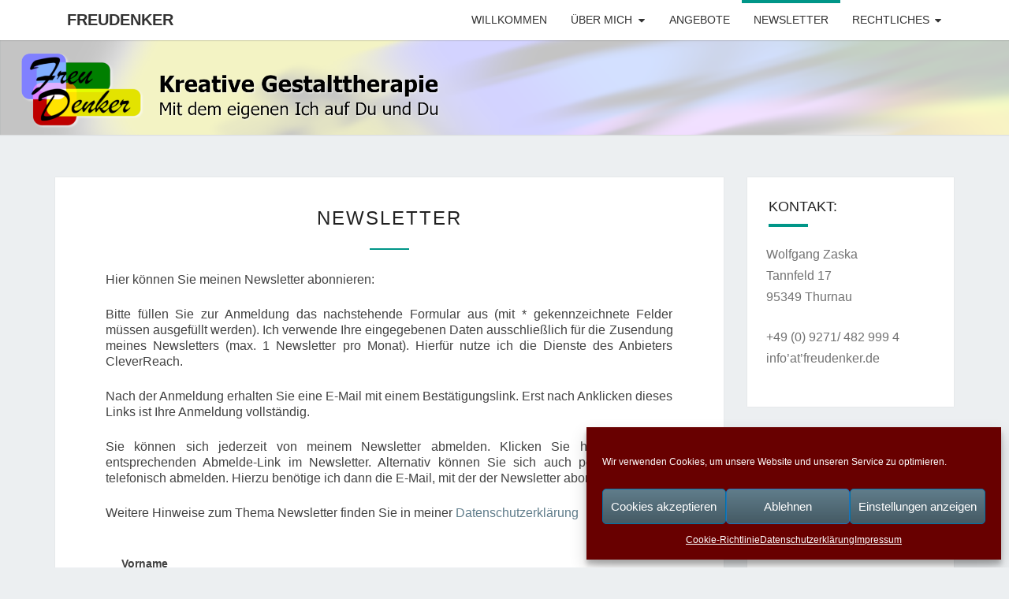

--- FILE ---
content_type: text/html; charset=utf-8
request_url: https://www.google.com/recaptcha/api2/anchor?ar=1&k=6Lfhcd0SAAAAAOBEHmAVEHJeRnrH8T7wPvvNzEPD&co=aHR0cHM6Ly9mcmV1ZGVua2VyLmRlOjQ0Mw..&hl=en&v=N67nZn4AqZkNcbeMu4prBgzg&theme=light&size=normal&anchor-ms=20000&execute-ms=30000&cb=oy36pd1l79vi
body_size: 49385
content:
<!DOCTYPE HTML><html dir="ltr" lang="en"><head><meta http-equiv="Content-Type" content="text/html; charset=UTF-8">
<meta http-equiv="X-UA-Compatible" content="IE=edge">
<title>reCAPTCHA</title>
<style type="text/css">
/* cyrillic-ext */
@font-face {
  font-family: 'Roboto';
  font-style: normal;
  font-weight: 400;
  font-stretch: 100%;
  src: url(//fonts.gstatic.com/s/roboto/v48/KFO7CnqEu92Fr1ME7kSn66aGLdTylUAMa3GUBHMdazTgWw.woff2) format('woff2');
  unicode-range: U+0460-052F, U+1C80-1C8A, U+20B4, U+2DE0-2DFF, U+A640-A69F, U+FE2E-FE2F;
}
/* cyrillic */
@font-face {
  font-family: 'Roboto';
  font-style: normal;
  font-weight: 400;
  font-stretch: 100%;
  src: url(//fonts.gstatic.com/s/roboto/v48/KFO7CnqEu92Fr1ME7kSn66aGLdTylUAMa3iUBHMdazTgWw.woff2) format('woff2');
  unicode-range: U+0301, U+0400-045F, U+0490-0491, U+04B0-04B1, U+2116;
}
/* greek-ext */
@font-face {
  font-family: 'Roboto';
  font-style: normal;
  font-weight: 400;
  font-stretch: 100%;
  src: url(//fonts.gstatic.com/s/roboto/v48/KFO7CnqEu92Fr1ME7kSn66aGLdTylUAMa3CUBHMdazTgWw.woff2) format('woff2');
  unicode-range: U+1F00-1FFF;
}
/* greek */
@font-face {
  font-family: 'Roboto';
  font-style: normal;
  font-weight: 400;
  font-stretch: 100%;
  src: url(//fonts.gstatic.com/s/roboto/v48/KFO7CnqEu92Fr1ME7kSn66aGLdTylUAMa3-UBHMdazTgWw.woff2) format('woff2');
  unicode-range: U+0370-0377, U+037A-037F, U+0384-038A, U+038C, U+038E-03A1, U+03A3-03FF;
}
/* math */
@font-face {
  font-family: 'Roboto';
  font-style: normal;
  font-weight: 400;
  font-stretch: 100%;
  src: url(//fonts.gstatic.com/s/roboto/v48/KFO7CnqEu92Fr1ME7kSn66aGLdTylUAMawCUBHMdazTgWw.woff2) format('woff2');
  unicode-range: U+0302-0303, U+0305, U+0307-0308, U+0310, U+0312, U+0315, U+031A, U+0326-0327, U+032C, U+032F-0330, U+0332-0333, U+0338, U+033A, U+0346, U+034D, U+0391-03A1, U+03A3-03A9, U+03B1-03C9, U+03D1, U+03D5-03D6, U+03F0-03F1, U+03F4-03F5, U+2016-2017, U+2034-2038, U+203C, U+2040, U+2043, U+2047, U+2050, U+2057, U+205F, U+2070-2071, U+2074-208E, U+2090-209C, U+20D0-20DC, U+20E1, U+20E5-20EF, U+2100-2112, U+2114-2115, U+2117-2121, U+2123-214F, U+2190, U+2192, U+2194-21AE, U+21B0-21E5, U+21F1-21F2, U+21F4-2211, U+2213-2214, U+2216-22FF, U+2308-230B, U+2310, U+2319, U+231C-2321, U+2336-237A, U+237C, U+2395, U+239B-23B7, U+23D0, U+23DC-23E1, U+2474-2475, U+25AF, U+25B3, U+25B7, U+25BD, U+25C1, U+25CA, U+25CC, U+25FB, U+266D-266F, U+27C0-27FF, U+2900-2AFF, U+2B0E-2B11, U+2B30-2B4C, U+2BFE, U+3030, U+FF5B, U+FF5D, U+1D400-1D7FF, U+1EE00-1EEFF;
}
/* symbols */
@font-face {
  font-family: 'Roboto';
  font-style: normal;
  font-weight: 400;
  font-stretch: 100%;
  src: url(//fonts.gstatic.com/s/roboto/v48/KFO7CnqEu92Fr1ME7kSn66aGLdTylUAMaxKUBHMdazTgWw.woff2) format('woff2');
  unicode-range: U+0001-000C, U+000E-001F, U+007F-009F, U+20DD-20E0, U+20E2-20E4, U+2150-218F, U+2190, U+2192, U+2194-2199, U+21AF, U+21E6-21F0, U+21F3, U+2218-2219, U+2299, U+22C4-22C6, U+2300-243F, U+2440-244A, U+2460-24FF, U+25A0-27BF, U+2800-28FF, U+2921-2922, U+2981, U+29BF, U+29EB, U+2B00-2BFF, U+4DC0-4DFF, U+FFF9-FFFB, U+10140-1018E, U+10190-1019C, U+101A0, U+101D0-101FD, U+102E0-102FB, U+10E60-10E7E, U+1D2C0-1D2D3, U+1D2E0-1D37F, U+1F000-1F0FF, U+1F100-1F1AD, U+1F1E6-1F1FF, U+1F30D-1F30F, U+1F315, U+1F31C, U+1F31E, U+1F320-1F32C, U+1F336, U+1F378, U+1F37D, U+1F382, U+1F393-1F39F, U+1F3A7-1F3A8, U+1F3AC-1F3AF, U+1F3C2, U+1F3C4-1F3C6, U+1F3CA-1F3CE, U+1F3D4-1F3E0, U+1F3ED, U+1F3F1-1F3F3, U+1F3F5-1F3F7, U+1F408, U+1F415, U+1F41F, U+1F426, U+1F43F, U+1F441-1F442, U+1F444, U+1F446-1F449, U+1F44C-1F44E, U+1F453, U+1F46A, U+1F47D, U+1F4A3, U+1F4B0, U+1F4B3, U+1F4B9, U+1F4BB, U+1F4BF, U+1F4C8-1F4CB, U+1F4D6, U+1F4DA, U+1F4DF, U+1F4E3-1F4E6, U+1F4EA-1F4ED, U+1F4F7, U+1F4F9-1F4FB, U+1F4FD-1F4FE, U+1F503, U+1F507-1F50B, U+1F50D, U+1F512-1F513, U+1F53E-1F54A, U+1F54F-1F5FA, U+1F610, U+1F650-1F67F, U+1F687, U+1F68D, U+1F691, U+1F694, U+1F698, U+1F6AD, U+1F6B2, U+1F6B9-1F6BA, U+1F6BC, U+1F6C6-1F6CF, U+1F6D3-1F6D7, U+1F6E0-1F6EA, U+1F6F0-1F6F3, U+1F6F7-1F6FC, U+1F700-1F7FF, U+1F800-1F80B, U+1F810-1F847, U+1F850-1F859, U+1F860-1F887, U+1F890-1F8AD, U+1F8B0-1F8BB, U+1F8C0-1F8C1, U+1F900-1F90B, U+1F93B, U+1F946, U+1F984, U+1F996, U+1F9E9, U+1FA00-1FA6F, U+1FA70-1FA7C, U+1FA80-1FA89, U+1FA8F-1FAC6, U+1FACE-1FADC, U+1FADF-1FAE9, U+1FAF0-1FAF8, U+1FB00-1FBFF;
}
/* vietnamese */
@font-face {
  font-family: 'Roboto';
  font-style: normal;
  font-weight: 400;
  font-stretch: 100%;
  src: url(//fonts.gstatic.com/s/roboto/v48/KFO7CnqEu92Fr1ME7kSn66aGLdTylUAMa3OUBHMdazTgWw.woff2) format('woff2');
  unicode-range: U+0102-0103, U+0110-0111, U+0128-0129, U+0168-0169, U+01A0-01A1, U+01AF-01B0, U+0300-0301, U+0303-0304, U+0308-0309, U+0323, U+0329, U+1EA0-1EF9, U+20AB;
}
/* latin-ext */
@font-face {
  font-family: 'Roboto';
  font-style: normal;
  font-weight: 400;
  font-stretch: 100%;
  src: url(//fonts.gstatic.com/s/roboto/v48/KFO7CnqEu92Fr1ME7kSn66aGLdTylUAMa3KUBHMdazTgWw.woff2) format('woff2');
  unicode-range: U+0100-02BA, U+02BD-02C5, U+02C7-02CC, U+02CE-02D7, U+02DD-02FF, U+0304, U+0308, U+0329, U+1D00-1DBF, U+1E00-1E9F, U+1EF2-1EFF, U+2020, U+20A0-20AB, U+20AD-20C0, U+2113, U+2C60-2C7F, U+A720-A7FF;
}
/* latin */
@font-face {
  font-family: 'Roboto';
  font-style: normal;
  font-weight: 400;
  font-stretch: 100%;
  src: url(//fonts.gstatic.com/s/roboto/v48/KFO7CnqEu92Fr1ME7kSn66aGLdTylUAMa3yUBHMdazQ.woff2) format('woff2');
  unicode-range: U+0000-00FF, U+0131, U+0152-0153, U+02BB-02BC, U+02C6, U+02DA, U+02DC, U+0304, U+0308, U+0329, U+2000-206F, U+20AC, U+2122, U+2191, U+2193, U+2212, U+2215, U+FEFF, U+FFFD;
}
/* cyrillic-ext */
@font-face {
  font-family: 'Roboto';
  font-style: normal;
  font-weight: 500;
  font-stretch: 100%;
  src: url(//fonts.gstatic.com/s/roboto/v48/KFO7CnqEu92Fr1ME7kSn66aGLdTylUAMa3GUBHMdazTgWw.woff2) format('woff2');
  unicode-range: U+0460-052F, U+1C80-1C8A, U+20B4, U+2DE0-2DFF, U+A640-A69F, U+FE2E-FE2F;
}
/* cyrillic */
@font-face {
  font-family: 'Roboto';
  font-style: normal;
  font-weight: 500;
  font-stretch: 100%;
  src: url(//fonts.gstatic.com/s/roboto/v48/KFO7CnqEu92Fr1ME7kSn66aGLdTylUAMa3iUBHMdazTgWw.woff2) format('woff2');
  unicode-range: U+0301, U+0400-045F, U+0490-0491, U+04B0-04B1, U+2116;
}
/* greek-ext */
@font-face {
  font-family: 'Roboto';
  font-style: normal;
  font-weight: 500;
  font-stretch: 100%;
  src: url(//fonts.gstatic.com/s/roboto/v48/KFO7CnqEu92Fr1ME7kSn66aGLdTylUAMa3CUBHMdazTgWw.woff2) format('woff2');
  unicode-range: U+1F00-1FFF;
}
/* greek */
@font-face {
  font-family: 'Roboto';
  font-style: normal;
  font-weight: 500;
  font-stretch: 100%;
  src: url(//fonts.gstatic.com/s/roboto/v48/KFO7CnqEu92Fr1ME7kSn66aGLdTylUAMa3-UBHMdazTgWw.woff2) format('woff2');
  unicode-range: U+0370-0377, U+037A-037F, U+0384-038A, U+038C, U+038E-03A1, U+03A3-03FF;
}
/* math */
@font-face {
  font-family: 'Roboto';
  font-style: normal;
  font-weight: 500;
  font-stretch: 100%;
  src: url(//fonts.gstatic.com/s/roboto/v48/KFO7CnqEu92Fr1ME7kSn66aGLdTylUAMawCUBHMdazTgWw.woff2) format('woff2');
  unicode-range: U+0302-0303, U+0305, U+0307-0308, U+0310, U+0312, U+0315, U+031A, U+0326-0327, U+032C, U+032F-0330, U+0332-0333, U+0338, U+033A, U+0346, U+034D, U+0391-03A1, U+03A3-03A9, U+03B1-03C9, U+03D1, U+03D5-03D6, U+03F0-03F1, U+03F4-03F5, U+2016-2017, U+2034-2038, U+203C, U+2040, U+2043, U+2047, U+2050, U+2057, U+205F, U+2070-2071, U+2074-208E, U+2090-209C, U+20D0-20DC, U+20E1, U+20E5-20EF, U+2100-2112, U+2114-2115, U+2117-2121, U+2123-214F, U+2190, U+2192, U+2194-21AE, U+21B0-21E5, U+21F1-21F2, U+21F4-2211, U+2213-2214, U+2216-22FF, U+2308-230B, U+2310, U+2319, U+231C-2321, U+2336-237A, U+237C, U+2395, U+239B-23B7, U+23D0, U+23DC-23E1, U+2474-2475, U+25AF, U+25B3, U+25B7, U+25BD, U+25C1, U+25CA, U+25CC, U+25FB, U+266D-266F, U+27C0-27FF, U+2900-2AFF, U+2B0E-2B11, U+2B30-2B4C, U+2BFE, U+3030, U+FF5B, U+FF5D, U+1D400-1D7FF, U+1EE00-1EEFF;
}
/* symbols */
@font-face {
  font-family: 'Roboto';
  font-style: normal;
  font-weight: 500;
  font-stretch: 100%;
  src: url(//fonts.gstatic.com/s/roboto/v48/KFO7CnqEu92Fr1ME7kSn66aGLdTylUAMaxKUBHMdazTgWw.woff2) format('woff2');
  unicode-range: U+0001-000C, U+000E-001F, U+007F-009F, U+20DD-20E0, U+20E2-20E4, U+2150-218F, U+2190, U+2192, U+2194-2199, U+21AF, U+21E6-21F0, U+21F3, U+2218-2219, U+2299, U+22C4-22C6, U+2300-243F, U+2440-244A, U+2460-24FF, U+25A0-27BF, U+2800-28FF, U+2921-2922, U+2981, U+29BF, U+29EB, U+2B00-2BFF, U+4DC0-4DFF, U+FFF9-FFFB, U+10140-1018E, U+10190-1019C, U+101A0, U+101D0-101FD, U+102E0-102FB, U+10E60-10E7E, U+1D2C0-1D2D3, U+1D2E0-1D37F, U+1F000-1F0FF, U+1F100-1F1AD, U+1F1E6-1F1FF, U+1F30D-1F30F, U+1F315, U+1F31C, U+1F31E, U+1F320-1F32C, U+1F336, U+1F378, U+1F37D, U+1F382, U+1F393-1F39F, U+1F3A7-1F3A8, U+1F3AC-1F3AF, U+1F3C2, U+1F3C4-1F3C6, U+1F3CA-1F3CE, U+1F3D4-1F3E0, U+1F3ED, U+1F3F1-1F3F3, U+1F3F5-1F3F7, U+1F408, U+1F415, U+1F41F, U+1F426, U+1F43F, U+1F441-1F442, U+1F444, U+1F446-1F449, U+1F44C-1F44E, U+1F453, U+1F46A, U+1F47D, U+1F4A3, U+1F4B0, U+1F4B3, U+1F4B9, U+1F4BB, U+1F4BF, U+1F4C8-1F4CB, U+1F4D6, U+1F4DA, U+1F4DF, U+1F4E3-1F4E6, U+1F4EA-1F4ED, U+1F4F7, U+1F4F9-1F4FB, U+1F4FD-1F4FE, U+1F503, U+1F507-1F50B, U+1F50D, U+1F512-1F513, U+1F53E-1F54A, U+1F54F-1F5FA, U+1F610, U+1F650-1F67F, U+1F687, U+1F68D, U+1F691, U+1F694, U+1F698, U+1F6AD, U+1F6B2, U+1F6B9-1F6BA, U+1F6BC, U+1F6C6-1F6CF, U+1F6D3-1F6D7, U+1F6E0-1F6EA, U+1F6F0-1F6F3, U+1F6F7-1F6FC, U+1F700-1F7FF, U+1F800-1F80B, U+1F810-1F847, U+1F850-1F859, U+1F860-1F887, U+1F890-1F8AD, U+1F8B0-1F8BB, U+1F8C0-1F8C1, U+1F900-1F90B, U+1F93B, U+1F946, U+1F984, U+1F996, U+1F9E9, U+1FA00-1FA6F, U+1FA70-1FA7C, U+1FA80-1FA89, U+1FA8F-1FAC6, U+1FACE-1FADC, U+1FADF-1FAE9, U+1FAF0-1FAF8, U+1FB00-1FBFF;
}
/* vietnamese */
@font-face {
  font-family: 'Roboto';
  font-style: normal;
  font-weight: 500;
  font-stretch: 100%;
  src: url(//fonts.gstatic.com/s/roboto/v48/KFO7CnqEu92Fr1ME7kSn66aGLdTylUAMa3OUBHMdazTgWw.woff2) format('woff2');
  unicode-range: U+0102-0103, U+0110-0111, U+0128-0129, U+0168-0169, U+01A0-01A1, U+01AF-01B0, U+0300-0301, U+0303-0304, U+0308-0309, U+0323, U+0329, U+1EA0-1EF9, U+20AB;
}
/* latin-ext */
@font-face {
  font-family: 'Roboto';
  font-style: normal;
  font-weight: 500;
  font-stretch: 100%;
  src: url(//fonts.gstatic.com/s/roboto/v48/KFO7CnqEu92Fr1ME7kSn66aGLdTylUAMa3KUBHMdazTgWw.woff2) format('woff2');
  unicode-range: U+0100-02BA, U+02BD-02C5, U+02C7-02CC, U+02CE-02D7, U+02DD-02FF, U+0304, U+0308, U+0329, U+1D00-1DBF, U+1E00-1E9F, U+1EF2-1EFF, U+2020, U+20A0-20AB, U+20AD-20C0, U+2113, U+2C60-2C7F, U+A720-A7FF;
}
/* latin */
@font-face {
  font-family: 'Roboto';
  font-style: normal;
  font-weight: 500;
  font-stretch: 100%;
  src: url(//fonts.gstatic.com/s/roboto/v48/KFO7CnqEu92Fr1ME7kSn66aGLdTylUAMa3yUBHMdazQ.woff2) format('woff2');
  unicode-range: U+0000-00FF, U+0131, U+0152-0153, U+02BB-02BC, U+02C6, U+02DA, U+02DC, U+0304, U+0308, U+0329, U+2000-206F, U+20AC, U+2122, U+2191, U+2193, U+2212, U+2215, U+FEFF, U+FFFD;
}
/* cyrillic-ext */
@font-face {
  font-family: 'Roboto';
  font-style: normal;
  font-weight: 900;
  font-stretch: 100%;
  src: url(//fonts.gstatic.com/s/roboto/v48/KFO7CnqEu92Fr1ME7kSn66aGLdTylUAMa3GUBHMdazTgWw.woff2) format('woff2');
  unicode-range: U+0460-052F, U+1C80-1C8A, U+20B4, U+2DE0-2DFF, U+A640-A69F, U+FE2E-FE2F;
}
/* cyrillic */
@font-face {
  font-family: 'Roboto';
  font-style: normal;
  font-weight: 900;
  font-stretch: 100%;
  src: url(//fonts.gstatic.com/s/roboto/v48/KFO7CnqEu92Fr1ME7kSn66aGLdTylUAMa3iUBHMdazTgWw.woff2) format('woff2');
  unicode-range: U+0301, U+0400-045F, U+0490-0491, U+04B0-04B1, U+2116;
}
/* greek-ext */
@font-face {
  font-family: 'Roboto';
  font-style: normal;
  font-weight: 900;
  font-stretch: 100%;
  src: url(//fonts.gstatic.com/s/roboto/v48/KFO7CnqEu92Fr1ME7kSn66aGLdTylUAMa3CUBHMdazTgWw.woff2) format('woff2');
  unicode-range: U+1F00-1FFF;
}
/* greek */
@font-face {
  font-family: 'Roboto';
  font-style: normal;
  font-weight: 900;
  font-stretch: 100%;
  src: url(//fonts.gstatic.com/s/roboto/v48/KFO7CnqEu92Fr1ME7kSn66aGLdTylUAMa3-UBHMdazTgWw.woff2) format('woff2');
  unicode-range: U+0370-0377, U+037A-037F, U+0384-038A, U+038C, U+038E-03A1, U+03A3-03FF;
}
/* math */
@font-face {
  font-family: 'Roboto';
  font-style: normal;
  font-weight: 900;
  font-stretch: 100%;
  src: url(//fonts.gstatic.com/s/roboto/v48/KFO7CnqEu92Fr1ME7kSn66aGLdTylUAMawCUBHMdazTgWw.woff2) format('woff2');
  unicode-range: U+0302-0303, U+0305, U+0307-0308, U+0310, U+0312, U+0315, U+031A, U+0326-0327, U+032C, U+032F-0330, U+0332-0333, U+0338, U+033A, U+0346, U+034D, U+0391-03A1, U+03A3-03A9, U+03B1-03C9, U+03D1, U+03D5-03D6, U+03F0-03F1, U+03F4-03F5, U+2016-2017, U+2034-2038, U+203C, U+2040, U+2043, U+2047, U+2050, U+2057, U+205F, U+2070-2071, U+2074-208E, U+2090-209C, U+20D0-20DC, U+20E1, U+20E5-20EF, U+2100-2112, U+2114-2115, U+2117-2121, U+2123-214F, U+2190, U+2192, U+2194-21AE, U+21B0-21E5, U+21F1-21F2, U+21F4-2211, U+2213-2214, U+2216-22FF, U+2308-230B, U+2310, U+2319, U+231C-2321, U+2336-237A, U+237C, U+2395, U+239B-23B7, U+23D0, U+23DC-23E1, U+2474-2475, U+25AF, U+25B3, U+25B7, U+25BD, U+25C1, U+25CA, U+25CC, U+25FB, U+266D-266F, U+27C0-27FF, U+2900-2AFF, U+2B0E-2B11, U+2B30-2B4C, U+2BFE, U+3030, U+FF5B, U+FF5D, U+1D400-1D7FF, U+1EE00-1EEFF;
}
/* symbols */
@font-face {
  font-family: 'Roboto';
  font-style: normal;
  font-weight: 900;
  font-stretch: 100%;
  src: url(//fonts.gstatic.com/s/roboto/v48/KFO7CnqEu92Fr1ME7kSn66aGLdTylUAMaxKUBHMdazTgWw.woff2) format('woff2');
  unicode-range: U+0001-000C, U+000E-001F, U+007F-009F, U+20DD-20E0, U+20E2-20E4, U+2150-218F, U+2190, U+2192, U+2194-2199, U+21AF, U+21E6-21F0, U+21F3, U+2218-2219, U+2299, U+22C4-22C6, U+2300-243F, U+2440-244A, U+2460-24FF, U+25A0-27BF, U+2800-28FF, U+2921-2922, U+2981, U+29BF, U+29EB, U+2B00-2BFF, U+4DC0-4DFF, U+FFF9-FFFB, U+10140-1018E, U+10190-1019C, U+101A0, U+101D0-101FD, U+102E0-102FB, U+10E60-10E7E, U+1D2C0-1D2D3, U+1D2E0-1D37F, U+1F000-1F0FF, U+1F100-1F1AD, U+1F1E6-1F1FF, U+1F30D-1F30F, U+1F315, U+1F31C, U+1F31E, U+1F320-1F32C, U+1F336, U+1F378, U+1F37D, U+1F382, U+1F393-1F39F, U+1F3A7-1F3A8, U+1F3AC-1F3AF, U+1F3C2, U+1F3C4-1F3C6, U+1F3CA-1F3CE, U+1F3D4-1F3E0, U+1F3ED, U+1F3F1-1F3F3, U+1F3F5-1F3F7, U+1F408, U+1F415, U+1F41F, U+1F426, U+1F43F, U+1F441-1F442, U+1F444, U+1F446-1F449, U+1F44C-1F44E, U+1F453, U+1F46A, U+1F47D, U+1F4A3, U+1F4B0, U+1F4B3, U+1F4B9, U+1F4BB, U+1F4BF, U+1F4C8-1F4CB, U+1F4D6, U+1F4DA, U+1F4DF, U+1F4E3-1F4E6, U+1F4EA-1F4ED, U+1F4F7, U+1F4F9-1F4FB, U+1F4FD-1F4FE, U+1F503, U+1F507-1F50B, U+1F50D, U+1F512-1F513, U+1F53E-1F54A, U+1F54F-1F5FA, U+1F610, U+1F650-1F67F, U+1F687, U+1F68D, U+1F691, U+1F694, U+1F698, U+1F6AD, U+1F6B2, U+1F6B9-1F6BA, U+1F6BC, U+1F6C6-1F6CF, U+1F6D3-1F6D7, U+1F6E0-1F6EA, U+1F6F0-1F6F3, U+1F6F7-1F6FC, U+1F700-1F7FF, U+1F800-1F80B, U+1F810-1F847, U+1F850-1F859, U+1F860-1F887, U+1F890-1F8AD, U+1F8B0-1F8BB, U+1F8C0-1F8C1, U+1F900-1F90B, U+1F93B, U+1F946, U+1F984, U+1F996, U+1F9E9, U+1FA00-1FA6F, U+1FA70-1FA7C, U+1FA80-1FA89, U+1FA8F-1FAC6, U+1FACE-1FADC, U+1FADF-1FAE9, U+1FAF0-1FAF8, U+1FB00-1FBFF;
}
/* vietnamese */
@font-face {
  font-family: 'Roboto';
  font-style: normal;
  font-weight: 900;
  font-stretch: 100%;
  src: url(//fonts.gstatic.com/s/roboto/v48/KFO7CnqEu92Fr1ME7kSn66aGLdTylUAMa3OUBHMdazTgWw.woff2) format('woff2');
  unicode-range: U+0102-0103, U+0110-0111, U+0128-0129, U+0168-0169, U+01A0-01A1, U+01AF-01B0, U+0300-0301, U+0303-0304, U+0308-0309, U+0323, U+0329, U+1EA0-1EF9, U+20AB;
}
/* latin-ext */
@font-face {
  font-family: 'Roboto';
  font-style: normal;
  font-weight: 900;
  font-stretch: 100%;
  src: url(//fonts.gstatic.com/s/roboto/v48/KFO7CnqEu92Fr1ME7kSn66aGLdTylUAMa3KUBHMdazTgWw.woff2) format('woff2');
  unicode-range: U+0100-02BA, U+02BD-02C5, U+02C7-02CC, U+02CE-02D7, U+02DD-02FF, U+0304, U+0308, U+0329, U+1D00-1DBF, U+1E00-1E9F, U+1EF2-1EFF, U+2020, U+20A0-20AB, U+20AD-20C0, U+2113, U+2C60-2C7F, U+A720-A7FF;
}
/* latin */
@font-face {
  font-family: 'Roboto';
  font-style: normal;
  font-weight: 900;
  font-stretch: 100%;
  src: url(//fonts.gstatic.com/s/roboto/v48/KFO7CnqEu92Fr1ME7kSn66aGLdTylUAMa3yUBHMdazQ.woff2) format('woff2');
  unicode-range: U+0000-00FF, U+0131, U+0152-0153, U+02BB-02BC, U+02C6, U+02DA, U+02DC, U+0304, U+0308, U+0329, U+2000-206F, U+20AC, U+2122, U+2191, U+2193, U+2212, U+2215, U+FEFF, U+FFFD;
}

</style>
<link rel="stylesheet" type="text/css" href="https://www.gstatic.com/recaptcha/releases/N67nZn4AqZkNcbeMu4prBgzg/styles__ltr.css">
<script nonce="Ggy6phWl3VbUFDKVSzOONw" type="text/javascript">window['__recaptcha_api'] = 'https://www.google.com/recaptcha/api2/';</script>
<script type="text/javascript" src="https://www.gstatic.com/recaptcha/releases/N67nZn4AqZkNcbeMu4prBgzg/recaptcha__en.js" nonce="Ggy6phWl3VbUFDKVSzOONw">
      
    </script></head>
<body><div id="rc-anchor-alert" class="rc-anchor-alert"></div>
<input type="hidden" id="recaptcha-token" value="[base64]">
<script type="text/javascript" nonce="Ggy6phWl3VbUFDKVSzOONw">
      recaptcha.anchor.Main.init("[\x22ainput\x22,[\x22bgdata\x22,\x22\x22,\[base64]/[base64]/[base64]/[base64]/[base64]/UltsKytdPUU6KEU8MjA0OD9SW2wrK109RT4+NnwxOTI6KChFJjY0NTEyKT09NTUyOTYmJk0rMTxjLmxlbmd0aCYmKGMuY2hhckNvZGVBdChNKzEpJjY0NTEyKT09NTYzMjA/[base64]/[base64]/[base64]/[base64]/[base64]/[base64]/[base64]\x22,\[base64]\x22,\[base64]/wqBeXlRLbcKkw75CwqzDrxUnwpDCrWDChVzCnm97woXCh8Kqw6nCpi48wpRsw4h/[base64]/CksKywpNjw4MEwoNAw4zDhmnCiWDDlHTDrcKZw73DozB1wpdTd8KzGsKCBcO6wqfCs8K5ecK0wpVrO3xAOcKzCcOmw6wLwrVBY8K1wocFbCVtw7prVsKOwrcuw5XDlWt/bBLDkcOxwqHCncOsGz7Cv8OCwos7woMlw7pQHsOoc2d8DsOeZcKRBcOEIzPCinUxw4XDn0QBw6xtwqgKw4PCkFQoFsO5woTDgGwqw4HCjE/CqcKiGEPDicO9OUtvY1c2KMKRwrfDp23CucOmw7DDhmHDicOTSjPDlzBmwr1vw4N7wpzCnsK3wqwUFMKyfQnCkg/CtAjCliHDvUM7w4zDvcKWNAoQw7MJUcOJwpAkTcO3W2h1dMOuI8OqfMOuwpDCuFjCtFgACcOqNRnCnsKewpbDn0F4wrpfOsOmM8OKw7/DnxBMw4/DvH5+w67CtsKywqTDo8Ogwr3CpmjDlCZWw6vCjQHCt8K0Jkgsw4fDsMKbAmjCqcKJw7wIF0rDg3rCoMKxwo7Cvw8vwqXCngLCqsOKw5AUwpA9w6HDjh0wCMK7w7jDqkw9G8Ohe8KxKSzDlMKyRg3CpcKDw6MTwocQMyTChMO/wqMHY8O/wq4RdcOTRcONCMO2LRV2w48VwqJEw4XDh0fDtw/CssOMwpXCscKxOMKzw7HCtifDrcOYUcOheFE7KiIENMKmwpPCnAw/w6/[base64]/CmFbDqMKnDTUjMQLCjsOcXR/DnMKmwpULw7nCtmoEw6hCw6LDgy3DosOTw6zCgMOgMsOuXMOOBMOSK8KrwptpdMOaw6zDoEVZfMO9N8KmSMOuc8OzXAnCksOmwokSaC7CuT7DucOkw6XCrhMTwohAwoHDqzbCpUlww6fDoMK8w5/DtnhVw7ZsP8K8H8OjwrpmUMOOKWkvw73CuS7DrMOVwpcwJcKMMiYawosjwqZcQQrDiBsow6Row6Fhw6/CjUvCun8bw5/DoQYnAivChlhBwoLCvmTDj0HDjsOyTkMCw4nCnAfDrBrCu8KBw7nCoMKzw5hJwr1/NTLDt1Mzw53ChMO3UsK3w7XCqMKRwo84N8OuJsKIwoNow6cjfjcncifDj8OJw73DkQHCgVzDnWLDq0ERdHQcTC/ClcKLTkR3w5rDsMKQwo5NE8OfwrJ7YwLCmWoyw7zCn8OXwqbDim0jcznCgl0hwrABG8ObwoLCkQXDt8OLw6MrwrQLwrFxw6ldwrPDsMOFwqbCucKGCsO9w5JPw4/DoSYDccO5IsKiw7zDrMKGwrbDscKQQMK3w4bCog9iwq5hwol1WBfCt37DsgZEVhMOw4hfPsKkAMKKwq8VP8OUb8KIVFtXwq3CnMKrw7TCkxDDiADDuzRxwr5ewpRnwqvCjzZYwrrCmzcfD8KCwrFAw4vCs8K7w6BiwpAFZ8KEA2jDlEsKJsK6JGA/wprCosK8ZcOaEiE0wqwGPsK3D8KWw7Fbw4/[base64]/Co8O2wpssw7PDh0nDvi/DoWc/[base64]/Do8KQw4RJF8KESBbDnXAuwpBUwr/DssOHQcOXwonCvcK5wp3Cl29+w6LCu8KaNwrDq8Ojw5lMKcK+MBc/PsKefMOtw4DDuUBxIMKMTMKnw4XDnj3CvcOUYMOvLAPCmcKGBsKBw4Axbzs+ScOHPsO/[base64]/woVjBEUEw5xxw58OYMK0w6LCv0oTw5AYHUjDmsKDw7MLw7PCgMKaX8KLWCtiBH9idsO6wpDClsK8bTVOw4Inw7TDgMOvw5Mtw5HCsgEOw5XDsxnCgU7Cu8KMwokRwqPCucOnwrNCw6vDs8Oew6vDgcKlEMOtMU7CrlIrwo3DhsKuwoN8w6PDjMO1w4x8P2DDoMO2w5s/wqljw5XCgwxNw4UFwpHDi3B8wplfE2LCmMKEw7YFMWsvwoDCi8O/JWB8GsK/w70nw6JDKAx1LMOhwqIBIWo6XxUGwoQDRMOgw5kPw4IUw6XDo8K1w6ZWYcK0RlbCrMOrw7HCksKTwoZWAcO5UMO9w6/CsDRwDcKmw5rDlMKlw4QEwpDDtHwcdsK7JBMyFMOHwp4gHMO8aMOcL3LCgFlXEsKdUnHDusO3OCLCrMK7w57DmsKEDcOZwrXDjmLCuMO7w73DgBPDllXCtsO4SsKZw6Adc0hxwo4eUBAew4/DgsK3w7jDjsObwq3Dn8KVw7xKJMKhwpjCkcOZw5diRhPDoiATD34nwoUcw4ZAwonCnWvDonk1OgzDqcOrenvCp3TDo8KQOjvCmcOBwrbCr8KZfXRaMmxrL8KVw5M/Ax3CgUxUw4nDgWdvw600woDDtsKkfMOhw4/Dn8O2BCjDmcK6HsKYwrVMwpDDt8KyEmnDi2snw5bDqGVeQMKdcxpPw4jCq8Krw7DDlsKgX2/CiBk1dcO8AcKrccODw7VgIx3DgsOXw5zDj8OkwoTDhcK1wrdcCcKcwpPCgsOvZDLDpsKuWcKLwrEmwpnCtMORwo89DsKsSMKdwoRTwr3CrsKKOWPDoMKSwqXDpXE+w5QUf8Ktw6d3GSvCncKcEE4aw6/DgAc9wq/DuFDCvy/DpCTCtzlMwqnDnMK4wrHDqsKBwqM2bcKzbcOLUcOCHU/CrcOkMiRjw5fDq2x6wrUEDCYeDhILw7/CkcO9wrjDvsKtwpNXw5s2Wj80w5k4exXCpsO9w5LDgMOMw5jDnx/DrGcDw53Ct8OAFsKVQjDDgA/Dj0TCpcK5djEBU0vCtlvDoMKgwqpAYB1cw7jDqBEcY3nCrmDDlRNUbjbCm8KUdMOoVCBGwoluDsKrw7g2D1kxRcOiw4vCq8KKAitew7jDocKiPksrBsOOIMOwWyfCukIqwp/Dt8KFwrgHL1bDusKtOsKWK3vClxLChsK0ZU86OB3CsMKwwpMtwqQiF8KVWMO+wpXCnMKyQk1KwphFecOPQMKZw73CpUhqGsKfwrNREiIrKsOFw5HCp1jDjMOUw5DDucKyw7fDv8K/[base64]/w7c5woBiPsOxwoBkSDXCi3cMw5LDiz7Cr8OZwrAcIHXCogRAwoUgwpMIIsOFVMOOw7IuwodowqxcwqpoIlXDhBPDmDrDhG0hw5fDu8KkHsOQw7XDuMOMwpnDrMKjw5/CtsKcw6fCrMOeD0QNKEB2wojCqDhdaMKNBsOoAcKnwr80w7vDgSIsw7IKw5h+w4hNfGk2w7Ukel4KN8K6DsOROk4Nw6/[base64]/wqvDrGVKHMKewrh8woIewo/DvGrDgcOWcMKoacKXGcO1wqs/[base64]/DlzMeccKnBMODwojCrMOPw5MwA1FheR09ZMOFb8KmL8OPFnTCl8KGe8KacMKFwpTDtxnChQwTXFsiw77DicOSMyTCjcKsfhvCrsOgRiHDv1XDhGnDvV3CpMKkwpF9w4HCi1k6QHnDtsKfd8KpwrMTfGPChsOnDxtNw5x5OwBHJEMRwo7DosOtwol/wqPCnMOCH8OcI8KZKGnDt8KdI8OPM8O7w5diciLCs8O/AsOGf8KwwqBKIjFzwrvDrgoqL8OWwrLDtMKgwpZtw4XCgTIkLSVXMsKKCcKww4s5wplScsKSaQpCwp/CjFrDtFvCiMK9w7XCvcOYwpwlw7RnEMOlw6bCrcK9AmzCuyxDwp/DuVN7w54wVcOtV8K/Jh8OwrFuYMOCwo3CrcOlF8OVOMK7woNuQ2DCpMK+DMKLWMKqFFAGwotcw7gBaMOhwozCvMO1woxHIMKnMyoLw4M6w5vCqkPCr8KVw6I8w6DDssKpDcOhGMOQbFJWwp5UcCPCkcOGX05fw6DDpcK4UsO/CirCgUzCnTwSXsKAdMOCU8OIBMKRAsKSGsKyw7DDkU7DjmHChcKVY0rDvlLChcOqIsKWw5nCgcKFw6dww7DDvmgqHC3Cv8Kdw6bChT/DpMKzwotBIcOOCMOLZsKlw79Pw6HDl3HDunzCnnfDnyfDjQzDnsOTwqlrwqrCj8Onw6dQwrxuw7g5wronwqTDvsKNSUnDpm/Cn33DnMOycMK8S8KXJcKbccOmAsOZLB5wGlLCv8KiEcO+wpQOLTkTA8OhwoR0IsOlIMOVEcKnw4nDvMO1wopzP8OECC/CgDzDoEfCjWHCvWpiwoQLYVgLUcOgworDoWHDgjwQwpTCsU/DnsO/[base64]/bgIYwozDlcOvw7tEUQxOwpbDunnDnsKnfDvCv8ODw7XCucKAwpbDmsKkwrY0w7/Co1jCgR7ColzDqMKBNhHDh8KGBMOsV8OCPn9Qw7HCm27DtQszw6LCjcOdwpVKAMO8IC5TDcKzw55swojCmcOMQ8K4fwxgwrrDtmPCrQkdAgLDucOLwr5gw65Swp7CpF3CqMO7fcOuwqImEMObEcKywrrDkXI9JsO/fVnCgyXCs2wERsK0w4DDik0URsKfwqcUCMOfcxbCocKlYsKnVMOvOCbCvcOKHsOsAyMFZmvDl8KJIcKZwqBoDG41w5QCWcKsw4DDpcO3FMKMwqlZYmzDrVPCgUpTNcKiccOiw4zDogvDp8KMHcOwOnzCm8O/KE0IRGDCignCusKyw7DDkQTDsm5Hw6pUURgLDH90WcOqwqrDpj/DlzjCsMO+w4QzwoxTwrUBacKLTcOvw6lPGjFXQGzDoBA9QMOIwoB/wqzCssO7dsKXwofCl8OjwqbCvsOTGMKjwoRRTMOHwq3CuMOMwpLDqMOBw5dhFMKcXsOvw5bDh8K/woZFwrTDsMO9RjIAJAB/w6hzEF4Dw4tEw64Cbl3CpMKBw4QwwrdnTBLCtsO+a1PCsBwfw6/CnMKHKnLCvig/w7XDs8Kew4zDiMK/wp8nwq5oM00hJ8OEw7XDjFDCszNXQwHDj8OGWMOWwpTDv8Kvw4LCpsKqw5TCtVBXwqd2EMKuRsOww4bCm20Xwot+VMKiE8Osw6nDqsOswotmP8Kswq8bJMKgbAFJw4/CscO4wqLDlA4KGH5CdsKFwpvDjRNaw6M5U8K2wqVzcsKgw7bDokVlwocHw7FywoA8wojCuUDCiMKKDwTCv1nDjMOeExnDuMKxZkLCp8Oje1wiw5/Ct2bDncO1V8KQYy/CvMKvw4PCqsKfwp7DlGsYeWhAHsK3LAx/woNPRMKZwoNvIVtlw6XCg0IEY2Mqw4HDusONRcO3w5EUwoBtw5M1wpTDpFxfLR9TLhV1G2rCqcOPQiMTOEnDom/DpQTDu8OXG3MSOwoLZ8KEwqfDoHNQHjQtw5TCmMOOHsO2w6AmR8OJHGgbH2vCgsO6VwbCjzI/UcKDw7jCmMKkE8KOHMKSMADDr8O9wobDmjrCrj5gScK7woTDs8OSwqNIw4UOw7vCm0/DjWhsBcOMw5vCgMKrLVBRUsKrw6p5wrPDoUvCssKdTGE0w7UkwrtMRsKDCCA0fcOCfcOiw7nClTFBwp97wqHDiUMZwqJ4wr7DuMOsWsOSw6vDiHI/[base64]/CpMK3w4fDjMK0N8KBJwYCYR87R3zDlsOLJRheEMKmK1HCvsOKwqTDjWUZw6/[base64]/CskPDsy7Ci2Vew7tbQyM4NMKuWcOyNC98KzlZBcOqwrXDjxXDjcOIw5TDtVXCqMKywrcsKlDCmcKQNcKDSXEhw7d7wpbCm8KcwqzClcK+w6Fjf8O6w6FtWcK9PBhDQnHDrVPCszTDpcKvwqHCs8O7wqHDkAIbLcOzWg/CscKowrpEJmjDiWvDi1PDvsKxwofDq8Opw5BGOlbDrgDCq1hEUsKDwrnDpAnCp2HCl0ltAcOiwpp/MDoqKMKwwpU8w7/CssOow7V3wr/DkS84w73CkijCncOywpNSUBzCkyXDsiXCjxjDg8KlwphRwqbDk3d/CsOndSvDhEh7WSPDriXDkcOtwr7CncOcwp3DoynCo1wQV8ODwoLCk8O9T8Kaw74xwrHDpMKVwrJqwpkSw493JMOjwqlMdcOdwrcJw5hpRsKzw5FBw7nDvGZ3wrjDv8KIU3vChgp/OTrCtsO0W8O/[base64]/Doz1Zwox8E8KQwqg0Jn10wow9NDXDjnhTwoF/KMOMw7PCqcKWOEdzwrlmPzjCjS7Dt8K2w7gLwoNSw5XDgHjCjsOJw5/Dg8OWehcrw4DCoU7Cr8O2TwjDkMOVI8Ktwr3CqxLCqsOxD8OcAHrDplxOwojDjcKnUcO8wpvCr8Orw7vDqg9Pw6rCjTEJwpltwq5uwqTCqMOvJkbDgAt9TRRUfjERbsOuwpkpW8OOw4p/wrTDusOaPsKJwr5OCDcfw5dAODUXw4cuEMOfARoRwrzDscKpw6QUTsK3R8Klw73DncKawql+w7HDjsOgWcOhwq3DiVfDgiw9KsKdFD3CpSbCjFATHWnCssK2w7Ynw4xNCcOpcTDDmMOrw5HDusK/SF7Dt8OJw59twpBvJFJqH8OnIw1jwo3CpMOxVxAHSGF5DMKWSsOtPw/CrD8yW8KmGMOEbFUZw5PDvsKATMOZw45ZV1/DpHxdV2DDo8OZw4LDsSPCgSXDlkLChsOdPRN6fsKwTgdBwqACw7nCncOLIMKHMMKKeQN6wo/DvnEmDMOJw6rChMKKdcKOwo/Ds8KKQVVRe8O9EMO4w7TCu3jDr8OyaW/CvsK5FjfCmMKYehJ3w4ddwqEmw4XCi2vDrcKjw6IQacKUNcOPYMOMccOvU8OKOMKCCcKqwqANwoIgw4REwrtYfsK7UlrClsK+cDM0bTcoCMORaMO1GcKRw45aHnfCuXPClE7DoMOgw71YRg7DlMKPwqbCvMOWwr/CrsOQw59dXMKYMz4twovCmcOCew7Cln12dMK0BTPDtsOVwqJmEcKpwoFnw53DlsORKg4/w6jCgMK/HGoww5bDrCrCllXDo8O/FcOzMQcXw4TDgwLDsDjDohRFwrBjLsOew6jChjdtw7Z8wpQyGMOzwrgcAT3Dqz/DicKjwr1ZLcKVw5JDw7JFwpZiw7ULwrw3w4LCtsKuCFnCnUp4w64Vwo7DhUTDj3RXw6cAwop/w78ywqrDvCQFScKFX8Otw4HCoMOrw41NwqbDvMOnwq/[base64]/DnTlsBzDDqsKafcKlwp/DjnJmwo1Sw57CpcOvbcKvw7nCrHbCrBVZw5jDvRRrwrfDlcKiwrvCjMKUcsObwobDm0HCrE3DnTV7w4HDs1zCmMK8J1JYbcOFw5jDpgJiBh/DmcO4DcKawrnDgCHDjcOqccO4RXlXZcKCUsK6SDovBMO0C8KIwoHCqsKpwqfDhgRpw4pZw4XDjMOzKsKzDMKGD8OuBcO5dMKbw4vCoFPCjE/Ct1JeKsORw5nCo8O8wrTCu8KHfMObw4DDmGkgNB7CiTjCgT9yA8KAw77Dky/Dt1QZOsOOwqdOwpNpZCfCgkkVR8KdwqXCp8Ocw51YW8KcA8K6w5BJwoJlwoHDs8KYwrUhX0rCocKKwr4iwrhFEsOPesKXw5HDgxMDSsOaIcKKw5DDnMOTaAFyw5HDoRHDuG/[base64]/[base64]/Ci8OUw57Dj8K8w4RAVkcRwqnCq0TDisKdUmJga8OdawkOw47DgMOrw77DvDhHwpISw49pw5zDjMO8AkIBw77DisK2d8OOw5VMBCDCosKrNg0aw4pSQ8K1wqHDq2DCjxrDn8O+RVXDksOUw4HDgcORZ0TCqsOIw6QmaHTChsK+woxbwpnCgGRcTmPDmT/[base64]/KRbCqFrCoUbDkMKUw5vDqsOQesKHwrRLOsKCHMKGwrHCun3DlCFjGMObwqMKHCZUYDBRDcOrHjfDi8Otw6URw6J7woIRKAPDjQbCn8OHw5fDrlNOw4/ClAJww4PDljnDtA84FD7DnsKSwrLCisK6wr9cw4DDlg/Cj8OZw7HCrkPCiRrCssOIWxJvRcOJwplRwoDDpGdTw492w6pkPcOow4EfdirCrsK8wqxXwqM/Q8OvE8KtwoNPw6dBw4Byw4DDjVTDkcOHElXDgDoLw4rDjMOWwq9vVzHDpsK8w4lKw5RtGTHCtUZUw6bDimkuwoIhw7XCoRDDoMKPSR4/wrMHwqQvGcKXw7lzw63DjcO9Iyo2VmQMWSYYPTHDpMOIe2RYw4zCj8O7w7XDlcOEw7pOw47CuMK2w4vDsMOxBmBMw7VLJMOKw43DuB7DucK+w4Jiwp1rOcOeCsK+RG7Dv8KFwr/DpVZlZyZhw6Yua8Oqw7fCtsOIJ2Jbw68TKcO+bBjDp8OBwqMyFsOlcwbDvMKKDsOHGksbEsK4AwxEGCcvw5LCt8KEN8OWwot7agDChGzCmsKjezEewoMLNMO0NyvDhMKVSARtw6PDs8KmfWJeNMOswpx4cydNHMKYSk3Cp1nDsGR/H2DDjSIuw6hpwqQ1BAQWV3vDh8OmwqdnTMO8YiZaK8K9VUltwptWwr7DoGt7WkTDhBvDncOeOsOzwpTDsyZIfsKfwol4XMOeCxjDtSsZOkkgHHPClsOzw4XDlcKMwrTDpMOpVcOHV0IiwqfChjRXw4w7WcKBOC7Ci8Kzw4zCncO6w5LCr8OGFsKRWMO/[base64]/wo9Pex5/[base64]/Cl8KJOMKFw5UIw6fDnsO4w7NYFcOXPcOEw4jCqTdGFxzDjgrCoWjCm8KzcsOoawcNw4FrCl7CqsKdH8K4w7M3wo0Vw7cywpDDvsKlwrDDvEk/[base64]/XcK8wqbDi3ksCwHCmgtPVBXDundbwqU6VMOBwqhMVcKfwpoTwr4/G8KYPMKow7rDoMK0wpURAGbDgELCplIiXwEgw44MwqjCnMK2w6IpL8OqwpDCqyXCvmrDk2XCvMOqwplowojCmcOyScOHNMOKwrB5w70lbSjDsMKmwqTCiMKMNlnDpsKkwr/[base64]/CusK4XcOqw6LDsXx0WULCvcOJLcKxw4zDoj7Ct8OVwr7CscOsQl5jRsKqwpVswqrDiMKwwq3ChxfDjMKnwpI9dMOSwoNQGMKVwrF7MMKzIcKQw5k7HMOvPcOlwqTDnGcjw4tuwplrwoY1A8Ksw4wYw7A4w7hHwrfCg8OYwqBZHUjDhcKWw6QaSMKow442wpg/w7nClFvChyVXwqHDicO3w4R5w65ZD8KbXsKew4/[base64]/CkSBcw6dtw54nwrx2w5LDgsK9w6/DlcOLw44kSDtzM2bClsK0wo8EVMKUflwHw6cIw4jDssKwwr0lw5Rfw6nCtcO+w4XCssO8w4slF3zDp0rClTA2w5Igwrxiw4rDtkE1wq4ybMKjSsOuwqnCsAtLAMKqJ8OIwrh8wpllw6IxwrvCuHs/[base64]/DisKkMcKew6hkwrDCs8O6wpR+wqXCo8KTbsKbw7gMBcK/TRxDwqTCvcKSwqAwMVbDrkTCjw4+YC1gw4HCm8Ovw5rDq8OvTsKpw6XDhBABOMKkwr9rwoPChMKHCxDCvcKsw7rCrgM/w4PChWZzwocZB8Kpw6UiGcKfY8KVLsOxG8Opw4XDszXCmMOFcEo+ElDDqsOCZsKDPlo6ZTAKw5BewoZxdcOrw60XRTdFHcO8QcO6w7PDhW/CvsKPwrrDpT/CoWrDvcKzJMKtwppvA8OdWcK4ak3Dk8Okwr3CuEZTwo3Ck8KcBDzCpMK+w5PCslTCgMKIe3tuw5dsDsOswqU/w73DvT7DnhMeYsOvwp84HMKteWvCizBKw4nCnsOzOsKFwozCq1PDscObQjHCkwnDvsOkHcOic8OhwqPDh8KHI8KuwofCj8Kqw4/CoirDsMOgM18MREjCrVlcwpFswqRvw5fClVNrBcKjVcO0C8O/wqsrUsOrwr/ClcKELwTDqcK1w5lFLcKWUxVYwrBHXMOUVDdAcVV2wrwnVRIZUMORVsK2UsOnwpLDlcOPw5Rew5g5VcOnwoJOaGxBwoDDuFtFAMORfh8uwoLDlcOVw6k6w5XDncKJWsKgwrfDrTjCpcOPEsOhw4/DkWrCswfCocOVwpMcw5PCl3nCpcOhTMOERGPDhsO/XMK7NcOOw4EPw5JCwq8dbErDuFHCogrCnMOrKWdOCXbDsjd3wrwKTFnDvMOgfSokG8KKw7RFw7PCnW3DjMKnw5Iow7/DrMKuw4lkH8OBw5FQw6LDucKtQlDCrGnDoMOEwpVObCXCvcO5NS7Dk8OqTsKjRnpQXMKrw5HDu8KxbA7Dj8OYw413GnvDicODFAfCisKlSybDt8K2wo5LwqPCk1XDhCdDwqk9FsO2w7xgw7J/DMO4fEwvMnklDMOpSWc8J8OFw6s2eGbDskDCv1ohUikcw7PCrcKtQ8KFw6c6H8K9wrEjdQ3CjFvCvm1WwrFsw7/Ch0XCucKrw6nDiAPDu2jDtW1GOcODdcOlw5QeFyrDp8OxL8OfwpXClkxzw63DgsKRIi12woB8CsKww5MOw7LDhHXCpG/DmX/[base64]/CnyXCh8KgaMK2wqDChC84wpXClsKGTsKaI8O1wpdzK8O1EW4OMsOZw4IaAglcL8Kjw7ZXEV5pw7PDjkobw53Dt8KNFMOMUH/[base64]/[base64]/wqXDq8OCwpBrw6fDssKJw68/[base64]/L1zChFIhLMKvXA0CKVxTVR1VC8Onw5TChcKKw6t+w5E3ccKAF8O9wol7wrHDp8OKMQguPSvDocKfw4RyRcOSwqrCoG5xw4bCvTHCtcKxLsKpwrt5HG8tLyltwqRFUiDDuMKhA8OmXMKsZsO3wrLDqMOgXEVLCDHDscOIaV/ChmbDnSRCw7ttKsO4wrd9w4LCm3pqw73Dp8K/w6x8FMKVwqHCs3HDp8K/[base64]/MMOeTMOWYQHCgSzClcKvM2jDp8OcJMKyMUbDlsKSBD42w4/DvsK8OMO6EkjCti3DuMKzwpXDlG0dfn4PwosewoEOw6/Cu0TDjcOMwqnCj15SXC5Vwo9ZOyMWIynCuMORa8KtYhMwBmfDicOcGlnDtsOMKh/[base64]/[base64]/w7rDssKJwoY0CsOfYsOxwpkww4vDoG5fdSArOcOWRmPCk8O0b1hQw4vCl8Khw7JeJxPCghjChcK/BsOBZ0PCvw1Ow6AAO2DDksO2XcKWA25WSsK6FEV9wqIow5nCtsOXYyzCvVJlw5zDosORwpMIwrnDrsO0wozDnWLDpQlnwqjCp8O4wrgyAGd/w49fw4c8w5/Co3ZVR0zClD3CixNxPDIQK8O2YGgOwoVzbgl7Sy7DkV0jwpjDgcKRwp41Gg3DmxMqwrxFw6fCsT81csKdaC4lwrV/O8OYw7gTw5HCrFQjw67DqcOKPxLDnzXDpCZCwrAlKMKqw5wewr/CncKiw4jDohRJfcOafcOSNDXCsCbDkMKswrxHbcOzwrQxZsO4w79rwqF/BcK6H0PDsxPCtcK+HBINw4gcMgLCvF5AwqzCksO0Q8K8X8OyIsOew4rCiMOMwoNTwoFxRRrDo2lkUEdTw7hGe8O/[base64]/ClMOQw444w7A4w7/CiWJsf1xMwrXDk8Kjwr9Uw4cFalYQwo3DnWfDusODcmDCv8Kow4zCogXDqHbDv8K4dcOKaMOdH8Klw6ATw5V2Ll/[base64]/w6xAEsO0Ny9+Ti3CkMOew6orbljCusKWw5dFfgdwwqEGFV3DnDnClk5bw6bDunbCssK0NcKYw7Udw7gTRBQcWG9bw5HDqFdtw6vCpQjCgQlNfRnCpcKzYWDCnMOFfMOdwqdAwp/Ch2I+woZHwrUFw4/CgsOHKHjCjcKbwqzDgTHDvsO/w63DosKTAcKBw4nDoho3FMOEw4dfOWYPwrfDtDvDu3YqAFjDmxPChRUDOMKcUAQwwplIw65twoPDnETDlFDDiMOZfmwTYcOxBQ/[base64]/DosOTwqgiw6HDrMONE8KpIcOaLRrCjHUAw6nCqcKgw5LCmsOoQcOSOj9Aw7RhOBnDgsOlwrY/w6fDpFbCoUvCocOXJcOGw5cbwo8LXE7DtVjDpz8SUxPCs2DDoMK0MhzDqHVsw6HCnMOLw6rCsGhKw6FJFm7CgCt7w5fDjcORGcOtYz5sFEfCu3rCrsOkwqfDlsOywpLDp8KNw5d6w6vCj8OPXB0ewolOwr/CiX3DicO9wpdzRsOsw6k5CMK6w7x3w6AQEETDo8KPG8OpVsOTwqLCqMO/wpNLUSYIw63DuX5nSGPCm8K0C05/w4nDo8K2wpdGbsOVDThcDsKUGsK4woXCtsKzHMKgw5vDrsKuRcOSMsOKYwBew4w2ZzwFfcOJfEFXdF/CvcKDw75TbERyZMKqw4bConQZBhVGHsKVw5/Cg8OxwrrDmsKgA8O3w47Dm8KTc3bCgMOEw6fCm8KpwoZxTcOHwpbCpknDvSHCuMOyw73DuVvDhXIULUgXw6M0A8OvKMKkw6hOw7obw6fDlMO9w64gwrbCj3sLw6weTcKVJhPDqh1Uw6xEwpAobDfDuFcjwoA+RsO2wqc/RMO3wpEHw5FVTMKyAmsKIsOCR8KAQhsew4hQOmPDlcOrVsK6w6HCj1/Dt1nCr8KZw4/DvAwzc8Oqw6rCgsO1QcOyw71zwofDvsO0RMKyRMKMw5zDs8OeZW41w7x7LsKzK8Ktw7HDksKRSRpndcOXZMOMw51Vwq/[base64]/DnWTDtHrDsl0ewrvDiGTDjcOTJcO3eSAlMTPCrMKRwopbw6xKw71jw77DmMKBU8KCccKswqlRMSBaTsOeaVQqwrEvHk1Dwq0LwqkuZVwZBSh6wpfDmArDpFjDpMOnwrISw4vCuxXDnsKyaU3CpmJZwrHDvWZfTW7DnBxOwrvDoVUywqHCg8Odw7PDsznDsDrCqnp/WkcGw4/CsGVAwr7CusK8wqbCrX0zwqkMFgXClgxCwqPDv8OjLjXDjMOkSSXCujLCn8Oew6vCuMKJwozDscOZVW/[base64]/CsSnDtTMeCmcccFJ+w68iw7fCmgvDpcKDSmMMBSnChMKtw7Zww7FgYzzCpMObwrnDlcO4w6PCpSvCv8O2w713w6fDvsKgwr41BzzDncOXasKQLsO+bcKRC8OpKMKbY1h9ZzrDkxrCvsOpEXzCq8KXwqvCkcOzw5bDpEDCjioyw5/CsGUsdn7DsFs6w43Dvj/DpVo1I1XDpjwmEMKqw6BkBFzCqMKjCcOSwqrDksK/wovCq8KewrsmwolGwqTCjiszAmQgPsOOwohPw41kwq4jwrTCgsObFMKCeMOrUEVPZnMHwoZRD8K3AMOkA8OAw5cFw6Ixw63Cnjl5c8OGw5vDqMOpwpoFwp/CtHbDl8OBAsKTJEYqUG/Ct8OUw7fDmMKowqbCohXDt28vwpc0HcKQwrPDoyjCgsKUacKhejzDiMOid0RlwrbDl8KsT0bCtBIwwqvDqXwKFl92MVFgwoFDcQZGw6/ClitOcUbDpFXCrMOdwqNvw7TDq8OMGMOcw4U+wojChy5Ewo3DrVTCkQxbw4dHw5VMbcKEaMOJf8KPwoY7wo/[base64]/CqQrDn8Ksw47CuCPCv8OIKjbDj0c2w7J6w4PClVHDmMOGwoPCn8KJZ0EnC8O9dHBgw6LCr8K+fQl4wr8cwpzCnMOcR1QKXMKXwp4AIcKhDyk3w6LDtsOGwp8yQMOiYMK9w7g0w7JeRMO7wpg6w4/[base64]/[base64]/Cu8KGwqrDksKQKzTChsK2CkRNw6jCu2UswqIjWT5Aw5HDlcKTw6rDicKxc8Kfwq/CtMOqUsO8X8OAIsORwrgAaMOiLMK9JMOcP3vCkljCi2rCvsOleT/CjMKnXX/[base64]/XcOEwpLCv2DCuhwDw7bCvMKeeWgrwqTCrUZ1QMKqDUXDqcOSFcO1wq8dwqEbwoI7w6DDpj/[base64]/[base64]/dMKXwpIPCsOYwqltGVIVwprChsKgJADDnsOuwrzCncKvbxYIw7NbSEBrGyPCoR9PAQBpwqzDmhVgMkAPUMOlw7/DmcK/worDnWBjHCjCr8KCBMKVRsO3w7/Co2Qew5E7KUTDm1wvwobCoyAHw4PDiCHCrsO6DMKdw4cKw7FQwpwEwq1/wp0Zw7fCsjU6KMOmXMOVLFXCsHrClyELbh8Vwq0zw6UGw5RSw5huwpXCscK1WsOkwoXDqDMPw5USwpPDgzoiwpYZw67Dt8OLAw/CvhBSCsOswo9jw7Irw6LCq2rCpcKow7s5F2ZkwpQHwpRhw4oOCWIXwovDi8OcGsOaw6/DqCAJwq5mAx57wpXCmsKQw6QRw4zChA9Uw6jDpl4jRMOxScKJw5rCiksYwqTDkDQWXkzCpCYUw7sYw6jCtQ5twqsRFQ/CiMK6wqPCuXfDhMOcwqpffsKQbsKucBQlwpXCuxzCksKtXxBOYnUXTz/[base64]/[base64]/Ch0IFJCXChsOEw6JlMMOxwpPCiXfDiMKkwpDDrMOhZcOOw6zCrHFswr1BVMKww6TDnsKRIX8Mw4LDqlLCscOIMULDv8O0wq/[base64]/w7rDvA4hWcKaNVPCtkBuPCUGwo5kb0gqfMKcL0lpV1RgTmIcaj8xG8ObPRBXwo/DplbDtsKTwrUSw6DDnDnDo2JdU8K8w7vCk281DsKSMETDn8OFwp0Ow7DCpH0OwpXCucKnw7HCucO9FcKHwprDrA1qOcOuwr5Gwr4Hwo9NCBQ6JGohMMKhw5vDgcKmCsOgwo/CnzBBw53CrRsNwrV/wpspw58tD8O7CsOWw68kU8O9w7AVExkJwpIWOxhAw6YCfMOQwp3DlE3DoMKiw6nDpgLCvgHDksO/e8OueMO1wqU9wq9UPMKIwpMsTsKQwqlsw6XDjibDoUYtdTPDiAkVIsKfwp3DusOtU0fCh0ROwpg+w7YVwr3ClgskeV/DmsOhwqktwr/Dh8Kvw7V9Y1Z+wpLDl8OjwpDCtcK4w7gSAsKrw7DDv8KLb8KnKcOmJStJPcOow6XCoiA4woLDklkDw41rw6rDgxpXccKpIsKOXcOjfMObw5cvWcOdQAHDlcOrKMKTw7kBbUPDmsKUw53Djh/Ct3hbfFtYOU9zwrPDpV/[base64]/[base64]/Di8OuVgXCtcONcH5JdxMswq8Ldh4VasOEXFBJDlI0IhtlIcOrHsOaJ8K5HcK2wpMkHsOLA8OtUkDDisOGXQLCgzrDr8OQb8OrdGZaRsKfbhHCqMO1asOnw55uYMO/N2vCuGQHRMKewrbDk0zDm8KgOCkFBRHCjRh5w6gyeMKZw7nDugpWwp87wrjDkRnChVbCph7Dr8KFwo1wIsKkB8Ogw5lwwoXDgiDDpMKSw7PDmcO3JMK9VsOlEys5wpfClCDCvDrCkEdYw4UEw6DClcOBwqx5CcOMAsOlw4HDnMO1c8KrwqfDn2vCo1/DvCTCmXcuw4cZRcOVw6hHYAoZwoHCswVSXWHCnB3CrMO8N2Fuw5LCrDzCg3wqw7xqwojCisKDwodmfcOmE8KRRMOAw5cswqTCr0cTKsK0O8Kiw5DCu8Oywo7Dv8K2XcKtw4LCm8OOw43CqMOow7Ufwop2ayY2Y8KGw53Di8KsA0NFDn4Vw58/OGLCsMOVGsO3w4HCoMOLwrzDocOsN8OXGQLDlcKgBMOvay/DpMK0wqphwpLDusO5w7XDgRzCpULDjcKJbXnDikDDp0p/wqjDuMK1wr8TwrzCvcOQJMKZwpjDiMKOw7VTKcKrw6XDrUfDvWjDinrDgSfDpcKyTMKJwoHCn8OJwq/DjMKCw6HDu3bDusOBJ8ONLSvCj8ONdcKxw6U0GGVyGcKkRsKjcQ9adELDnsKTwp7CosO3wrcPw48dGBfDmGTDvH/DtcO0woDDpH8Iw6NBfhcTw7/DgR/DsStgKnrDnzFJw4nDuD/CusKkwoLDnCrDgsOCwqNjw6oCwqVYw6LDvcOow43Cshd0Eg1ZZzU0wpjDucOVwqzCrsKmw43DmWLDqxFzQitoPsKwASTDgxZAwrDCmcK9CcKcwqlkA8OSwprCucKRw5cuw7fDgcKwwrLDmcKUE8KCXCfDmsOOw5HCuyDDqg/DusKowp/CoDpUwpY1w7dDwqXDtsOmZB1fQB7CtsKhFTbCgMKcw5/DgyYcw7/DkU/DocO0wqvDiGLCgGoTPFgAwrHDhXnDumsTX8O/wr0HIGPCqB5SFcKdw4fDkRZ3w57CqMKJWxPCjTHDjMK2cMOYWU/DusKYAygIaUUjSDNvwrfCiVHCsjENwqnCtSTCiRtPR8ONw7vChmHDhScvw5PDnsO2BCPCgcKmVcOkK246TgnCvVNGwpwTw6bDugPDtiMQwr7DtsKOaMKBMcO0w4rDo8Kiw6teWsOWaMKDJXLDqSjDvl4SKA/CrsO5wqEQdnpWw6bDsn0UeiTClnssMcOxdm9Cw4HCqzHCpn0Jw4xywr9+IDHDmsK/Ck4XKx1Fwq3Dr0EswonCksOjAjzDvsKVwqzDsXfDpTzCs8KawqLDhsKWwoMdMcOiwozCuBnCtVHCiSLCqQBDwr9Tw4DDtEnDpxYwIcKQQcKrw7low7VsFzXDrDF5wp10K8K5Pithw6ArwolVwpNtw5zDk8OrwoHDi8OUwr0uw7FYw4/CicKLdTLCq8OZJMK0wq5rT8OfTT8lwqNpw47CgsO+diRNwoYQw7bChmVbw7hdPixaIsKWHlfClsO6wpPCsFLCnTkYC3gLP8KaE8OawoXDvntoVF/Dq8O9OcOkA0hVAy1Lw53CqxQDG3wmw7rDicONwoFNwoPDv3pBYAQBwq/DiiUewprDucONw5Ijw6gvKSHCicOJasO7w7YiJ8Oyw4BWdnHDncOXf8OrfsOhZC/CsUbCrD3Dh0jClMKlHsK8A8ODIBvDu3rDiCLDj8OMwr/CtcKGw6I0DcOtwrRlFAbDimnDnDjClA3Cr1ItYFrDj8OVwpbDiMK7wqTCtH1ZWXTCvX18XsK+w73CnMKUwoLCvSXDoBYbZnsLKC1mXVfCnH/ClsKEwofCrcKeF8OywpTDssOHZU/Du0DDsFDDtsO4JMOLworDh8Kww4zDg8KkJxl2w7lOw5/Dowpbw6LCn8OEwpAJw6FRw4HCmcKDfiHDtlzDosO7wooow7NLSsKAw5nDjEjDvcOAw43DnMO6YkXDuMOUw6PCkw3Cg8Kwa0fCnl0Qw4vCnMOtwpVnHcO5w4zCvEJCw61Vw77ChsOZSMKdOTzCocOTZ3TDn1I5wr/ChTc7wrFYw4Usb0jDoHRvw69awqg5wqljwpd0wq9+F2vCr1/ChcOHw6DChsKHw5gJw71nwppiwqDDq8OvGTpLw7UAwoJNwoDCvRjDrcOYI8KFN1TCknxwd8O+WEl5ZcKIwp7Cvi3CjxEAw4NWwqnCicKEwoktTMK7w6J0w7VVFBQsw6t6JlozwqjDrCnDscOFDsOVP8OPGkozeFNwwrXCqsO+w6RlXMO6w7I4w6UVwrvCiMOdGDVNf1/CjcOnw4DCkwbDgMOmTMO3JsOcRjrCgMKGfMO/OMKoWCLDpQw9e3DClMOHccKFw4DDnsKeAMOtw5YCw44zwrTDlwYlPAnDt0fDqWEUTcKnbMOJfcODEcKBLsK6woUbw4XDmzDCk8OzR8ORwrzCjC7Ch8O8w7hTXmIpwp5swq3CmQHCtg7DmT4uFcOMHMONw6lfAMO8w7ljU2vDnmNywq/[base64]/CgDJSEwsKwpk6W8KXWihGbcODwo7DkMOTwrxnMMOdw5jDiCA4wpvDu8OLw5XDpsKqwrxnw73Cl3TDth3CocKnwqvCm8Oiw5PCj8Owwo3DkcK9bmMpPsKqw5dLwqkFFHHCiHrDosKSw4jDoMKUKsKcwpHDnsOpO0w7RhApVsKMXsOAw5nCn0/CihsuwpDCisKFw73CmyPDpn/DgxrCtGPCvWgSw7hYwqgLwpR9w4DDlykwwpFPw5nCicOPLcKew7UId8Kzw4jDtWbCo04OTBZ9LsOFIWPCgsKgw4BRRirDjcKwfMOyLjFTwot5GkU/[base64]/DsU9EQ8KlF8ORGiTDqsOvwr7DjX/DvF0ZWMOQw53DlMKuL2nCu8K9B8O9w4shdFTDgWQfw5XDoWsCw7pkwq0cwo/Cp8Kiw7fClQJkwojDiC0WPcK/OxB+V8OFHw9Dwqwbw6AaHy7DsHfCk8O2w5Njw5zDiMKXw6hJw7V9w5BSwr7CkcO0fcO9XCFrFWbCt8KPwrY3wo/DtsKfwo8WdxxXd1E4w6BvacOawrQAesKYYA9/w5vCvcOMw7fCvVRnwoJQwrnClx3Cr2A+B8O5w7DDqsKMw69CNBzCqXXCgcK3w4dfwqgcw7pkwqA8wo8PYw3CuDUFeT4TDcKUXSbDlcOoP3jCpmwPM3Ntw5kjwrzCvDQewqEKBSXCuip1w4jCmSptw4jDqk/DmSwjLsOywrzDgXouwqLDjXFCw5F4NcKCF8KdbsKbHMKxLMKQPFhyw7Mtw5DDjQkvLz4DwrHCrcK5LRZwwpfDpGYhwoowwp/CvgnCvAXCiB/DmMOPaMO8w6dqwqJKw6pcD8O7wrTCnHEZccKZUjXDlEbDpsKjcwXDoDYce0A9HsKQahpYwr0Qw6fCtVZzw6TCosODw4LChiMZDMKJw4/DpMOtwrUEw7s/Ij0oNmTCuyXDmC/DvnfChMKZHMKHwo7DsjbCmnkDw5RrXcKxN0rCqcOawqHCoMKlAMK1YzJIw6dGwogsw4F5wr8YEsKzTQ5kLixTO8OIM2nDkcOMw4hkw6TDsgZ3wpt0woUFw4Vzb1BZJmMYM8OzfAHDo3/DocOZBm01wpDCisKmw48Lw63DmkwFVQItw4rCucKhOcOMG8Kbw65CbUHCoxDCmnJwwrJvO8OWw5PDs8KUNcOt\x22],null,[\x22conf\x22,null,\x226Lfhcd0SAAAAAOBEHmAVEHJeRnrH8T7wPvvNzEPD\x22,0,null,null,null,0,[21,125,63,73,95,87,41,43,42,83,102,105,109,121],[7059694,889],0,null,null,null,null,0,null,0,1,700,1,null,0,\[base64]/76lBhn6iwkZoQoZnOKMAhmv8xEZ\x22,0,1,null,null,1,null,0,1,null,null,null,0],\x22https://freudenker.de:443\x22,null,[1,1,1],null,null,null,0,3600,[\x22https://www.google.com/intl/en/policies/privacy/\x22,\x22https://www.google.com/intl/en/policies/terms/\x22],\x22kO70Gg2e6uXeFUGgP6yxns3oLoAh9AOx9qknnH0ke+0\\u003d\x22,0,0,null,1,1769903042336,0,0,[193,88,146],null,[23,51,100],\x22RC-c9ROqAlTweuVlA\x22,null,null,null,null,null,\x220dAFcWeA7U1IbjFvJuy3cTAqGRaRHV0w3a3MdZX2xpfwjV8WLYYQJNpulxnzXYoJSKAKEJ8RFVJMAlnIM23wfebBLivvxyBCHTIQ\x22,1769985842595]");
    </script></body></html>